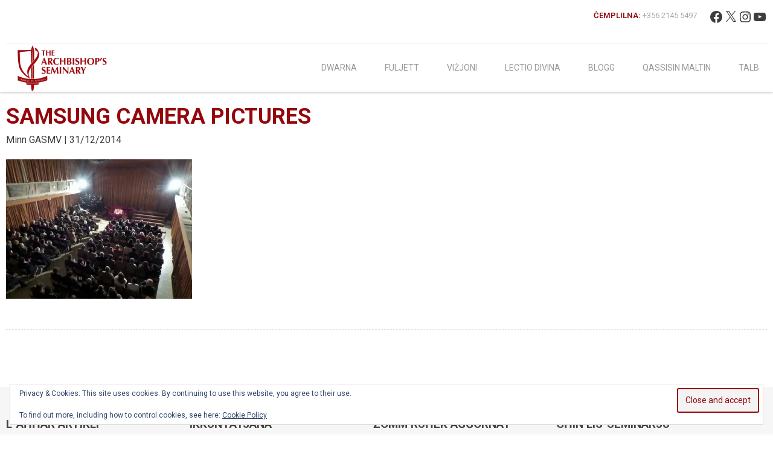

--- FILE ---
content_type: text/plain
request_url: https://www.google-analytics.com/j/collect?v=1&_v=j102&a=1325728910&t=pageview&_s=1&dl=https%3A%2F%2Fseminary.org.mt%2F2014%2F12%2Fhighlights-2014%2Fsamsung-camera-pictures-6%2F&ul=en-us%40posix&dt=SAMSUNG%20CAMERA%20PICTURES%20-%20Is-Seminarju%20tal-Ar%C4%8Bisqof&sr=1280x720&vp=1280x720&_u=IEBAAEABAAAAACAAI~&jid=1104661584&gjid=1565076646&cid=648690976.1769842051&tid=UA-46469582-1&_gid=786867909.1769842051&_r=1&_slc=1&z=975259794
body_size: -285
content:
2,cG-4MZ1JTCLQJ

--- FILE ---
content_type: application/javascript
request_url: https://seminary.org.mt/wp-content/uploads/siteground-optimizer-assets/aglee-lite-aglee_lite_theme-js.min.js
body_size: -2
content:
jQuery(document).ready(function($){$('.newsletter-submit').parent().addClass('subscribe_btn');$(window).scroll(function(){if($(this).scrollTop()>200){$('#go-top').fadeIn()}else{$('#go-top').fadeOut()}});$('#go-top').click(function(){$('body,html').animate({scrollTop:0},800);return!1});$('.ap_toggle.close .ap_toggle_content').hide();$('.ap_toggle_title').click(function(){if($(this).parent().hasClass('open')){$(this).next().slideUp();$(this).parent().removeClass('open');$(this).parent().addClass('close')}else{$('.ap_toggle_content').slideUp();$('.ap_toggle').removeClass('open');$('.ap_toggle').addClass('close');$(this).next().slideDown();$(this).parent().removeClass('close');$(this).parent().addClass('open')}});$('.fa-search').toggle(function(){if($(window).width()<=980){$('.aglee-search').css({'right':'45px','opacity':'100','z-index':'9999'})}else{$('.aglee-search').css({'right':'35px','opacity':'100','z-index':'9999'})}},function(){$('.aglee-search').css({'right':'0px','opacity':'0','z-index':'-9999'})});$('.menu-toggle').click(function(){$('.menu').slideToggle(800)})})